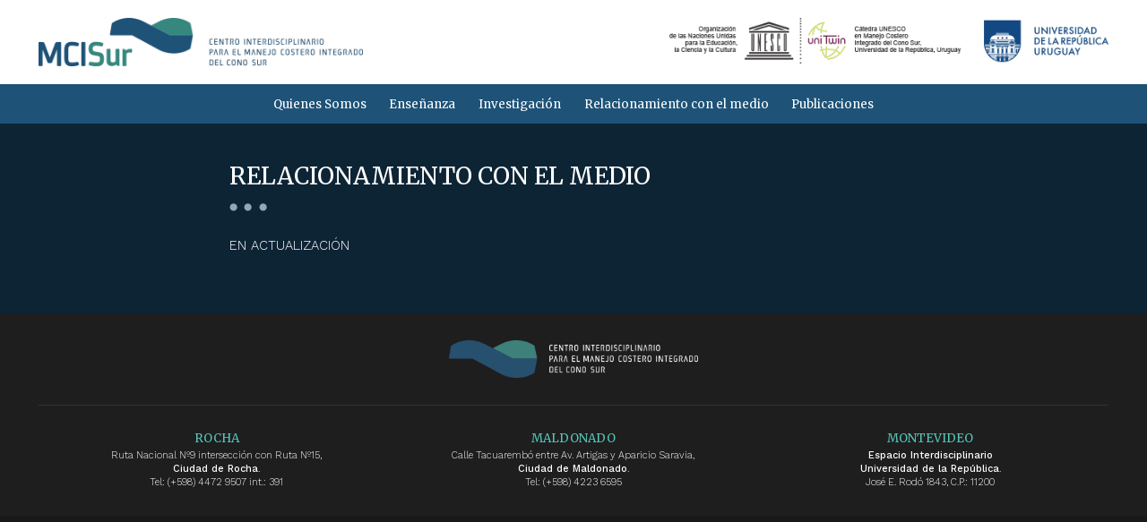

--- FILE ---
content_type: text/html; charset=UTF-8
request_url: http://mcisur.edu.uy/relacionamiento-con-el-medio
body_size: 1924
content:
<!DOCTYPE html>
<html lang="">
<head>
	
	<meta charset="UTF-8">
	<meta http-equiv="X-UA-Compatible" content="IE=edge">
	<meta name="viewport" content="width=device-width, initial-scale=1">
	<title>RELACIONAMIENTO CON EL MEDIO | MCI Sur - Centro Interdisciplinario para el Manejo Costero Integrado del Cono Sur</title>
	<meta name="description" content="Centro Interdisciplinario para el Manejo Costero Integrado del Cono Sur">
	<meta name="keywords" content="">
	
	<link rel="shortcut icon" type="image/ico" href="/favicon.ico">
	<link rel="icon" type="image/png" href="/favicon-32x32.png" sizes="32x32"/>
	<link rel="icon" type="image/png" href="/favicon-16x16.png" sizes="16x16"/>
	
	<!-- Custom styles -->
	<link rel="stylesheet" type="text/css" href="/css/styles.css">
	<link rel="stylesheet" type="text/css" href="/css/ie-10.css">
	
	<!-- HTML5 shim and Respond.js for IE8 support of HTML5 elements and media queries -->
	<!-- WARNING: Respond.js doesn't work if you view the page via file:// -->
	<!--[if lt IE 9]>
	<script src="https://oss.maxcdn.com/html5shiv/3.7.2/html5shiv.min.js"></script>
	<script src="https://oss.maxcdn.com/respond/1.4.2/respond.min.js"></script>
	<![endif]-->
	
	<!-- Google Fonts -->
	<link href="https://fonts.googleapis.com/css?family=Merriweather:300,400|Work+Sans:300,400,500" rel="stylesheet">
	
	<!-- Diseño y Desarrollo: CRUDOMEDIA
	Web: http://crudo.media
	Tel: +(598) 2401 8001
	Cel: +(598) 99 271 612
 	E-mail: info@crudomedia.com
	Montevideo, Uruguay -->

</head>
<body class="sections">
	
	<!-- Header -->
	<div class="container-fluid" id="header">
		<div class="row bg-white">
			<div class="col-xs-offset-4 col-xs-23 pv-xs-15 col-sm-offset-2 col-sm-30 pv-sm-25 col-md-17 pv-md-20 col-lg-17">
				<a href="/"><img src="" alt="" class="img-responsive interchange"
												  data-image-mobile="/img/layout/mci-mobile.png"
												  data-image-tablet="/img/layout/mci-tablet.png"
												  data-image-desktop="/img/layout/mci-desktop.png"></a>
			</div>
			<div class="hidden-xs hidden-sm col-md-offset-13 col-md-26 pv-md-20 col-lg-offset-16 col-lg-23">
				<img src="/img/layout/unesco-udelar-desktop.png" alt="" class="img-responsive">
			</div>
			<div class="col-xs-29 hidden-sm hidden-md hidden-lg nav-container">
				<div>
					<span></span>
					<span></span>
					<span></span>
				</div>
			</div>
		</div>
		<div class="row hidden-xs bg-blue">
			<div class="col-sm-offset-2 col-sm-56 pv-sm-25 pv-md-15">
				<ul>
	
	
	<li><a href="/quienes-somos">Quienes Somos</a></li>
	
	
	
	<li><a href="/ensenanza">Enseñanza</a></li>
	
	
	
	<li><a href="/investigacion">Investigación</a></li>
	
	
	
	<li><a href="/relacionamiento-con-el-medio">Relacionamiento con el medio</a></li>
	
	
	
	<li><a href="/publicaciones">Publicaciones</a></li>
	
	
</ul>
			</div>
		</div>
	</div><!-- /Header -->
	
	<!-- Mobile Nav -->
	<div class="container-fluid hidden-sm hidden-md hidden-lg" id="nav-mobile">
		<div class="row">
			<div class="col-xs-offset-8 col-xs-44">
				<ul>
	
	
	<li><a href="/quienes-somos">Quienes Somos</a></li>
	
	
	
	<li><a href="/ensenanza">Enseñanza</a></li>
	
	
	
	<li><a href="/investigacion">Investigación</a></li>
	
	
	
	<li><a href="/relacionamiento-con-el-medio">Relacionamiento con el medio</a></li>
	
	
	
	<li><a href="/publicaciones">Publicaciones</a></li>
	
	
</ul>
			</div>
		</div>
	</div>
	<!-- /Mobile Nav -->
	
	<!-- Desktop Nav -->
	<div class="hidden-xs" id="nav-desktop">
		<div class="row">
			<div class="col-sm-offset-2 col-sm-56 pv-sm-15">
				<div class="row eq-row-height">
					<div class="col-sm-8 col-md-16">
						<a href="/"><img src="" alt="" class="img-responsive interchange"
														  data-image-tablet="/img/layout/mci-nav-tablet.png"
														  data-image-desktop="/img/layout/mci-nav-desktop.png"
														  data-image-desktop-large="/img/layout/mci-nav-desktop-large.png"></a>
					</div>
					<div class="col-sm-52 col-md-44">
						<ul>
	
	
	<li><a href="/quienes-somos">Quienes Somos</a></li>
	
	
	
	<li><a href="/ensenanza">Enseñanza</a></li>
	
	
	
	<li><a href="/investigacion">Investigación</a></li>
	
	
	
	<li><a href="/relacionamiento-con-el-medio">Relacionamiento con el medio</a></li>
	
	
	
	<li><a href="/publicaciones">Publicaciones</a></li>
	
	
</ul>
					</div>
				</div>
			</div>
		</div>
	</div><!-- /Desktop Nav -->
	
	

<!-- Content -->
<div class="container-fluid" id="content">
	<div class="row bg-dark-blue">
		<div
			class="col-xs-offset-4 col-xs-52 pv-xs-30 col-sm-offset-4 col-sm-52 pv-sm-50 col-md-offset-10 col-md-40 pv-md-40 col-lg-offset-12 col-lg-36">
			<h1>RELACIONAMIENTO CON EL MEDIO</h1>
			<p>EN ACTUALIZACIÓN</p>
		</div>
	</div>
</div><!-- /Content -->
	
	<!-- Footer -->
	<div class="container-fluid" id="footer">
		<div class="row bg-darker-grey">
			<div class="col-xs-offset-4 pv-xs-35 col-xs-52 col-sm-offset-2 col-sm-56 pv-sm-50 pv-md-30">
				<div class="col-xs-offset-5 col-xs-50 mb-xs-20 col-sm-offset-15 col-sm-30 mb-sm-50 col-md-offset-23 col-md-14 mb-md-30">
					<img src="" alt="" class="img-responsive interchange"
						 data-image-mobile="/img/layout/mci-footer-mobile.png"
						 data-image-tablet="/img/layout/mci-footer-tablet.png"
						 data-image-desktop="/img/layout/mci-footer-desktop.png"
						 data-image-desktop-large="/img/layout/mci-footer-desktop-large.png">
				</div>
				<div class="hidden-xs hidden-sm col-md-60 border mb-md-30"></div>
				<div class="col-xs-60 col-sm-30 col-md-20 item">
					<h3>Rocha</h3>
					<p>Ruta Nacional Nº9 intersección con Ruta Nº15, <br>
						<strong>Ciudad de Rocha</strong>.<br>
						Tel: (+598) 4472 9507 int.: 391</p>
				</div>
				<div class="col-xs-60 col-sm-30 col-md-20 item">
					<h3>Maldonado</h3>
					<p>Calle Tacuarembó entre Av. Artigas y Aparicio Saravia,<br>
						<strong>Ciudad de Maldonado</strong>.<br>
						Tel: (+598) 4223 6595</p>
				</div>
				<div class="col-xs-60 col-sm-offset-15 col-sm-30 col-md-offset-0 col-md-20 item">
					<h3>Montevideo</h3>
					<p><strong>Espacio Interdisciplinario<br>
						Universidad de la República</strong>.<br>
						José E. Rodó 1843, C.P.: 11200</p>
				</div>
			</div>
		</div>
	</div><!-- /Footer -->
	
	<script type="text/javascript" src="https://code.jquery.com/jquery-1.12.3.min.js"></script>
	<script src="/js/main.js"></script>

</body>
</html>

--- FILE ---
content_type: text/css
request_url: http://mcisur.edu.uy/css/ie-10.css
body_size: 137
content:
@charset "UTF-8";@media all and (min-width:992px) and (-ms-high-contrast:none){body.home #icon-nav .item i:before{font-size:112px}}

--- FILE ---
content_type: application/javascript
request_url: http://mcisur.edu.uy/js/main.js
body_size: 15489
content:
if(function(){"use strict";jQuery.extend(Function.prototype,{debounce:function(a,b){var c,d=this;return function(){var e=this,f=arguments,g=function(){c=null,b||d.apply(e,f)},h=b&&!c;clearTimeout(c),c=setTimeout(g,a),h&&d.apply(e,f)}},once:function(a){var b,c=this;return function(){return c&&(b=c.apply(a||this,arguments),c=null),b}},inherit:function(a){var b=function(){};b.prototype=a.prototype,this.prototype=new b,this.prototype.constructor=this,this.prototype.parent=a.prototype},bind:function(a,b){var c=this;return b=b||Array.prototype.slice.call(arguments).slice(1),function(){return c.apply(a,b.length>0?b:Array.prototype.slice.call(arguments))}}})}(),void 0===CRD)var CRD={};if(function(){"use strict";CRD.Utils={setOptions:function(a,b,c){var d;if("object"==typeof b&&b.hasOwnProperty("on")&&"object"==typeof b.on){d=b.on,delete b.on;for(var e in d)d.hasOwnProperty(e)&&"function"==typeof d[e]&&jQuery(a).on(e,d[e].bind(a))}return a.options=jQuery.extend({},a.options||c||{},b),a},setConstants:function(a,b){for(var c in b)if(b.hasOwnProperty(c))switch(typeof b[c]){case"object":a[c]={},CRD.Utils.setConstants(a[c],b[c]);break;default:Object.defineProperty(a,c,{value:b[c]})}},defineHelper:function(a,b,c){c=c||b,jQuery.fn[b]=function(){for(var b,d,e,f=Array.prototype.slice.call(arguments),g=0,h=this.length;g<h;g++)if(void 0===(b=jQuery(this).data(c)))d=a.bind(a.prototype,jQuery.merge([this],f)),jQuery(this).data(c,new d);else{if("get"===f[0])return b;if(void 0!==(e=a[f[0]].apply(a,f.slice(1))))return e}}}}}(),void 0===CRD)var CRD={};if(CRD.BreakpointSpy=function(a){"use strict";CRD.Utils.setOptions(this,a,this.defaults),this.breakpoint={current:"default",hdpi:!1,matched:[]},this.rules=CRD.BreakpointSpy.prototype.hasOwnProperty("rules")?jQuery.extend({},CRD.BreakpointSpy.prototype.rules):{},this.BreakpointSpy()},CRD.BreakpointSpy.prototype=function(){"use strict";var a=navigator.userAgent.match(/msie (8|9)/i),b="function"==typeof window.matchMedia&&!a&&window.matchMedia,c=!1!==b&&b("(-webkit-min-device-pixel-ratio : 1.5) and (-o-min-device-pixel-ratio: 3/2) and (min--moz-device-pixel-ratio: 1.5) and (min-device-pixel-ratio: 1.5)").matches;return{defaults:{rules:[]},BreakpointSpy:function(){var a=this.options.rules;null!==a&&"object"==typeof a&&a.length>0&&this.addAllThese(a),this.setHandler=function(){this.setBreakpoint()}.bind(this),jQuery(window).resize(this.setHandler),this.setBreakpoint()},setBreakpoint:function(){var a,c,d,e=!1,f=!1;if(!1===b)this.destroy(),this.breakpoint.current="default",jQuery(this).trigger("crd.breakpointspy.default",[this]);else{null===this.breakpoint.hdpi&&(this.breakpoint.hdpi=this.isHDPI()),this.breakpoint.matched=[];for(a in this.rules)this.rules.hasOwnProperty(a)&&"default"!==a&&(c=this.getRule(a),e=b(c),!0===e.matches&&(d=a,this.breakpoint.matched.push(d)));d!==this.breakpoint.current&&(f=!0,this.breakpoint.current=d,jQuery(this).trigger("crd.breakpointspy.change",[this.breakpoint.current,this.breakpoint.hdpi,this]),jQuery(this).trigger("crd.breakpointspy."+d,[this.breakpoint.hdpi,this])),jQuery(this).trigger("crd.breakpointspy.always",[f,this.breakpoint.current,this.breakpoint.hdpi,this])}return this},addRule:function(a,b){var c=this instanceof CRD.BreakpointSpy?this:CRD.BreakpointSpy.prototype;return c.rules=c.hasOwnProperty("rules")?this.rules:{},c.rules[a]=b,c},addAllThese:function(a){for(var b=this instanceof CRD.BreakpointSpy?this:CRD.BreakpointSpy.prototype,c=0,d=a.length;c<d;c++)b.addRule(a[c][0],a[c][1]);return b},clearAllRules:function(){var a=this instanceof CRD.BreakpointSpy?this:CRD.BreakpointSpy.prototype;return a.rules={},a},getRule:function(a){return!!this.rules.hasOwnProperty(a)&&this.rules[a]},getDefault:function(a){return!!a.hasOwnProperty("default")&&a.default},getCloser:function(a){var b,c={breakpoint:"",src:!1},d=this.breakpoint;for(var e in d.matched)d.matched.hasOwnProperty(e)&&(b=d.matched[e],"default"!==e&&a.hasOwnProperty(b)&&void 0!==a[b]&&(c={breakpoint:b,src:a[b]}));return c},isHDPI:function(){return c},destroy:function(){jQuery(document).off("ready",this.setHandler),jQuery(window).off("resize",this.setHandler)}}}(),void 0!==CRD&&CRD.hasOwnProperty("BreakpointSpy")&&CRD.BreakpointSpy.prototype.addAllThese([["default","(min-width: 1px)"],["xs","(max-width: 767px)"],["sm","(min-width: 768px)"],["md","(min-width: 992px)"],["lg","(min-width: 1200px)"]]),void 0===CRD)var CRD={};if(function(){"use strict";CRD.Interchange=function(a){CRD.Utils.setOptions(this,a,this.defaults);var b="object"==typeof this.options.rules&&this.options.rules.length>0?this.options.rules:null;this.Interchange(),CRD.BreakpointSpy.apply(this,[{rules:b}])},CRD.Interchange.inherit(CRD.BreakpointSpy),CRD.Interchange.prototype=jQuery.extend(CRD.Interchange.prototype,{defaults:{selector:"[interchange-data]",usehdpi:!1,hdpisuffix:"@2x",rules:[]},Interchange:function(){this.changeHandler=function(){this.changeSources()}.bind(this),jQuery(this).on("crd.breakpointspy.change",this.changeHandler)},changeSources:function(){var a=jQuery(this.options.selector),b="default"===this.breakpoint.current;jQuery(this).trigger("crd.interchange.before",[this]),a.each(function(a,b){this.changeSource(b)}.bind(this)),b&&this.destroy(),jQuery(this).trigger("crd.interchange.after",[this])},changeSource:function(a){a=jQuery(a);var b,c=this.gatherData(a),d="default"===this.breakpoint.current,e=this[d?"getDefault":"getCloser"](c);!1!==e.src?(b=e.src,!0===this.options.usehdpi&&!0===this.breakpoint.hdpi&&(b=e.src.substr(0,e.src.lastIndexOf("."))+this.options.hdpisuffix+e.src.substr(e.src.lastIndexOf("."))),this.updateElement(a,b),a.trigger("crd.interchange.change",[b,this])):a.trigger("crd.interchange.fail",[this])},gatherData:function(a){return jQuery.parseJSON(jQuery(a).attr("interchange-data").replace(/'/g,'"'))},updateElement:function(a,b){switch(a.prop("tagName").toLowerCase()){case"img":a.attr("src",b);break;default:a.css("background-image","none"!==b?"url("+b+")":"none")}},destroy:function(){CRD.BreakpointSpy.prototype.destroy.apply(this),jQuery(this).off("crd.breakpointspy.change",this.changeHandler)}})}(),CRD.Interchange.prototype.gatherData=function(a){"use strict";a=jQuery(a);var b,c={xs:"mobile",sm:"tablet",md:"desktop",lg:"desktop-large"},d={};for(var e in c)c.hasOwnProperty(e)&&void 0!==(b=a.data("image-"+c[e]))&&(d[e]=b);return d},void 0===CRD)var CRD={};if(CRD.Parallax=function(){"use strict";function a(a,b,c){a=jQuery(a);var d,e,f,g=jQuery(window).innerHeight(),h=g+b,i=a.offset().top,j=a.height(),k=h>=i&&h<=i+j+g,l=j+g;return!0===k&&(d=h-i,e=100*d/l,void 0!==c&&null!==c&&(f=c.max-c.min,e=c.min+f*(e/100)),e)}function b(a,b){a=jQuery(a);var c=a.data("crd.parallax.background");return void 0===c&&(CRD.Utils.setOptions(this,b,this.defaults),this.element=a,this.Parallax(),this.element.data("crd.parallax.background",this),c=this),c}function c(a,b){a=jQuery(a);var c=a.data("crd.parallax.element");return void 0===c&&(CRD.Utils.setOptions(this,b,this.defaults),this.element=a,this.Parallax(),this.element.data("crd.parallax.element",this),c=this),c}return b.prototype={defaults:{css:{position:"relative","background-position":"center","background-repeat":"no-repeat","background-size":"cover"},min:0,max:100},Parallax:function(){this.element.css(this.options.css),this.scrollHandler=function(a){this.setBackgroundPosition(a.originalEvent.pageY)}.bind(this),jQuery(document).on("scroll",this.scrollHandler),this.setBackgroundPosition()},setBackgroundPosition:function(b){var c=a(this.element,b||jQuery(window).scrollTop(),{min:this.options.min,max:this.options.max});!1!==c&&this.element.css("background-position","0% "+(100-c)+"%")}},c.prototype={defaults:{css:{position:"relative",overflow:"hidden"},height:.8,min:0,max:100},Parallax:function(){this.container=jQuery('<div class="crd-parallax-container"/>'),this.container.css(this.options.css).height(this.element.height()*this.options.height),this.container.insertAfter(this.element).append(this.element),this.scrollHandler=function(a){this.setElementPosition(a.originalEvent.pageY)}.bind(this),this.resizeHandler=function(a){this.update()}.bind(this),jQuery(document).on("scroll",this.scrollHandler),jQuery(window).on("resize",this.resizeHandler),this.setElementPosition()},setElementPosition:function(b){var c,d=a(this.container,b||jQuery(window).scrollTop(),{min:this.options.min,max:this.options.max});!1!==d&&(c=this.element.height()-this.container.height(),this.element.css("top",c*(d/100)-c))},update:function(){this.container.css(this.options.css).height(this.element.height()*this.options.height),this.setElementPosition()}},CRD.Utils.defineHelper(b,"backgroundParallax","crd.parallax.background"),CRD.Utils.defineHelper(c,"elementParallax","crd.parallax.element"),{Background:b,Element:c}}(),void 0===CRD)var CRD={};if(function(){"use strict";CRD.AllImagesLoaded=function(a,b){a=jQuery(a||document.body);var c=a.data("crd.allimagesloaded");return void 0===c&&(CRD.Utils.setOptions(this,b,this.defaults),this.element=a,this.AllImagesLoaded(),this.element.data("crd.allimagesloaded",this),c=this),c},CRD.AllImagesLoaded.prototype={defaults:{selector:"*",background:!1},classes:{imgpreload:"js-img-preload",bgpreload:"js-bg-preload",bgpreloadholder:"js-bg-holder",imgloaded:"js-img-loaded",imgerror:"js-img-error"},element:document,elements:[],sources:[],loadHandler:null,errorHandler:null,AllImagesLoaded:function(){this.start()},start:function(){var a=[];return this.reset(),this.elements=jQuery(this.options.selector,this.element),this.loadHandler=function(a){this.imageLoaded(a)}.bind(this),this.errorHandler=function(a){this.imageError(a)}.bind(this),this.elements.each(function(b,c){var d=jQuery(c),e=d.attr("src");d.is(":visible")&&("IMG"===c.tagName&&-1===jQuery.inArray(e,this.sources)?(d.attr("src","").addClass(this.classes.imgpreload).bind({load:this.loadHandler,error:this.errorHandler}).attr("src",e),a.push(c),this.sources.push(e)):(!0===this.options.background&&c.currentStyle&&"none"!==c.currentStyle.backgroundImage||"none"!==document.defaultView.getComputedStyle(c,null).getPropertyValue("background-image"))&&(e=c.currentStyle?c.currentStyle.backgroundImage:document.defaultView.getComputedStyle(c,null).getPropertyValue("background-image"),e=e.replace(/(^url\(("|')?)|(("|')?\)$)/gi,""),-1===jQuery.inArray(e,this.sources)&&(d.addClass(this.classes.bgpreload),jQuery("<img>").addClass(this.classes.bgpreloadholder).data("related",c).attr("src",e).bind({load:this.loadHandler,error:this.errorHandler}),a.push(c),this.sources.push(e))))}.bind(this)),this.elements=a,this},reset:function(){var a,b=[],c=[];for(a in this.classes)this.classes.hasOwnProperty(a)&&(b.push(this.classes[a]),c.push("."+this.classes[a]));return this.sources=[],jQuery(c.join(", ")).removeClass(b.join(" ")),this},imageLoaded:function(a){var b,c=jQuery(a.target);c.hasClass(this.classes.bgpreloadholder)?(b=jQuery(c.data("related")),b.removeClass(this.classes.bgpreload).addClass(this.classes.imgloaded),c.remove()):c.removeClass(this.classes.imgpreload).addClass(this.classes.imgloaded),this.evalResults()},imageError:function(a){var b,c=jQuery(a.target);c.hasClass(this.classes.bgpreloadholder)?(b=jQuery(c.data("related")),b.removeClass(this.classes.bgpreload).addClass(this.classes.imgerror),c.remove()):c.removeClass(this.classes.imgpreload).addClass(this.classes.imgerror),this.evalResults()},evalResults:function(){var a=jQuery("."+this.classes.imgloaded),b=jQuery("."+this.classes.imgerror);return a.length+b.length===this.elements.length&&(a.length===this.elements.length?jQuery(this).trigger("crd.allimagesloaded.success",[a,[],this]):jQuery(this).trigger("crd.allimagesloaded.error",[a,b,this]),jQuery(this).trigger("crd.allimagesloaded.default",[a,b,this]),this.reset()),this}}}(),void 0===CRD)var CRD={};if(CRD.ScrollSpy=function(){"use strict";function a(a){return a=jQuery(a),a.is(jQuery(window))||a.is(jQuery(document))?jQuery(document).height()-jQuery(window).height():a.prop("scrollHeight")-a.outerHeight()}function b(a){a=jQuery(a||window);var b=a.data("crd.scrollspy");return void 0===b&&(this.events=[],this.lastScrollY=0,this.scrollDirection=c.Scroll.DOWN,this.element=a,this.ScrollSpy(),this.element.data("crd.scrollspy",this),b=this),b}var c={Scroll:{UP:"up",DOWN:"down"}};return b.prototype={modifiers:{"%":function(a,b){return a*(b/100)},viewport:function(a,b){return jQuery(window).height()*b}},ScrollSpy:function(){this.scrollHandler=function(){this.evalScrollPosition()}.bind(this),jQuery(this.element).scroll(this.scrollHandler)},evalScrollPosition:function(){for(var b,d=a(this.element),e=this.element.scrollTop(),f=0,g=this.events.length;f<g;f++)!1!==this.events[f].fired&&!1!==this.events[f].once||(!1!==(b=this.parsePosition(this.events[f].position,d))&&e>=b||"*"===this.events[f].position)&&(this.events[f].callback(),this.events[f].fired=!0);this.scrollDirection=this.lastScrollY>=e?c.Scroll.UP:c.Scroll.DOWN,this.lastScrollY=Math.max(0,e),jQuery(this).trigger("crd.scrollspy."+this.scrollDirection,[this.lastScrollY,this]),jQuery(this).trigger("crd.scrollspy.scroll",[this.lastScrollY,this.scrollDirection])},at:function(a,b,c){return this.events.push({position:a,callback:b||jQuery.empty,once:c||!1,fired:!1}),this},parsePosition:function(a,b){var c=a,d=!1,e=!1;return isNaN(parseFloat(a))||!isFinite(a)?(c=parseFloat(a),d=a.replace(c,"").trim(),e=this.modifiers.hasOwnProperty(d)?this.modifiers[d](b,c):c):e=Number(a),c<0&&(e=b+e),e},addModifier:function(a,c){var d=this instanceof b?this:b.prototype;return!1===d.modifiers.hasOwnProperty(a)&&(d.modifiers[a]=c),d},destroy:function(){jQuery(this.element).off("scroll",this.scrollHandler),this.element.removeData("crd.scrollspy")}},CRD.Utils.setConstants(b,c),b}(),void 0===CRD)var CRD={};if(CRD.FixedNav=function(){"use strict";function a(a,b){a=jQuery(a);var d=a.data(c);return void 0===d&&(CRD.Utils.setOptions(this,b,this.defaults),this.fixed=a,this.state=null,this.FixedNav(),CRD.ScrollSpy.apply(this,[window]),this.fixed.data(c,this),d=this),d}var b={Mode:{OPEN:"open",CLOSE:"close"}},c="crd.fixednav";return a.inherit(CRD.ScrollSpy),a.prototype=jQuery.extend(a.prototype,{defaults:{initState:b.Mode.CLOSE,delay:0,conditions:[],hideOnScroll:!0,offset:null,positions:{closed:function(){return-this.fixed.height()},opened:0},classes:{closed:"crd-fixednav-closed",opened:"crd-fixednav-opened"}},FixedNav:function(){this.scrollUpHandler=function(a,b){this.handleScroll(CRD.ScrollSpy.Scroll.UP,b)}.debounce(this.options.delay).bind(this),this.scrollDownHandler=function(a,b){this.handleScroll(CRD.ScrollSpy.Scroll.DOWN,b)}.debounce(this.options.delay).bind(this),jQuery(this).on({"crd.scrollspy.up":this.scrollUpHandler,"crd.scrollspy.down":this.scrollDownHandler}),this.options.initState&&this.switchMenu(this.options.initState)},handleScroll:function(a,c){var d={top:this.getOffset("top"),bottom:this.getOffset("bottom")},e=(!1===d.top||c>=d.top)&&(!1===d.bottom||c<=d.bottom),f=b.Mode.CLOSE;jQuery(this).trigger("crd.fixednav."+(e?"active":"inactive"),[this.fixed,this]),!0===this.evalConditions()&&(a===CRD.ScrollSpy.Scroll.UP?f=e?b.Mode.OPEN:b.Mode.CLOSE:a===CRD.ScrollSpy.Scroll.DOWN&&(f=e&&!1===this.options.hideOnScroll?b.Mode.OPEN:b.Mode.CLOSE)),this.switchMenu(f)},switchMenu:function(a){if(a!==this.state){var c=a===b.Mode.OPEN,d=this.getValue(c?this.options.positions.opened:this.options.positions.closed);this.fixed.css("top",d).addClass(c?this.options.classes.opened:this.options.classes.closed).removeClass(c?this.options.classes.closed:this.options.classes.opened),this.state=a,jQuery(this).trigger("crd.fixednav."+a,[this.fixed,this])}},evalConditions:function(){if(this.options.conditions||this.options.conditions.length>0)for(var a=0;a<this.options.conditions.length;a++)if(!1===this.options.conditions[a].apply(this))return!1;return!0},getOffset:function(a){var b=!(!this.options.offset||!this.options.offset.hasOwnProperty(a))&&this.options.offset[a];return!1!==b&&this.getValue(b)},getValue:function(a){return"function"==typeof a?a.apply(this):a},destroy:function(){CRD.ScrollSpy.prototype.destroy.apply(this),jQuery(this).off({"crd.scrollspy.up":this.scrollUpHandler,"crd.scrollspy.down":this.scrollDownHandler}),this.fixed.removeData(c)}}),a.prototype.constructor=a,a.prototype.parent=CRD.ScrollSpy.prototype,CRD.Utils.setConstants(a,b),CRD.Utils.defineHelper(a,"fixednav",c),a}(),function(a){"use strict";"function"==typeof define&&define.amd?define(["jquery"],a):"undefined"!=typeof exports?module.exports=a(require("jquery")):a(jQuery)}(function(a){"use strict";var b=window.Slick||{};b=function(){function b(b,d){var e,f=this;f.defaults={accessibility:!0,adaptiveHeight:!1,appendArrows:a(b),appendDots:a(b),arrows:!0,asNavFor:null,prevArrow:'<button type="button" data-role="none" class="slick-prev" aria-label="Previous" tabindex="0" role="button">Previous</button>',nextArrow:'<button type="button" data-role="none" class="slick-next" aria-label="Next" tabindex="0" role="button">Next</button>',autoplay:!1,autoplaySpeed:3e3,centerMode:!1,centerPadding:"50px",cssEase:"ease",customPaging:function(b,c){return a('<button type="button" data-role="none" role="button" tabindex="0" />').text(c+1)},dots:!1,dotsClass:"slick-dots",draggable:!0,easing:"linear",edgeFriction:.35,fade:!1,focusOnSelect:!1,infinite:!0,initialSlide:0,lazyLoad:"ondemand",mobileFirst:!1,pauseOnHover:!0,pauseOnFocus:!0,pauseOnDotsHover:!1,respondTo:"window",responsive:null,rows:1,rtl:!1,slide:"",slidesPerRow:1,slidesToShow:1,slidesToScroll:1,speed:500,swipe:!0,swipeToSlide:!1,touchMove:!0,touchThreshold:5,useCSS:!0,useTransform:!0,variableWidth:!1,vertical:!1,verticalSwiping:!1,waitForAnimate:!0,zIndex:1e3},f.initials={animating:!1,dragging:!1,autoPlayTimer:null,currentDirection:0,currentLeft:null,currentSlide:0,direction:1,$dots:null,listWidth:null,listHeight:null,loadIndex:0,$nextArrow:null,$prevArrow:null,slideCount:null,slideWidth:null,$slideTrack:null,$slides:null,sliding:!1,slideOffset:0,swipeLeft:null,$list:null,touchObject:{},transformsEnabled:!1,unslicked:!1},a.extend(f,f.initials),f.activeBreakpoint=null,f.animType=null,f.animProp=null,f.breakpoints=[],f.breakpointSettings=[],f.cssTransitions=!1,f.focussed=!1,f.interrupted=!1,f.hidden="hidden",f.paused=!0,f.positionProp=null,f.respondTo=null,f.rowCount=1,f.shouldClick=!0,f.$slider=a(b),f.$slidesCache=null,f.transformType=null,f.transitionType=null,f.visibilityChange="visibilitychange",f.windowWidth=0,f.windowTimer=null,e=a(b).data("slick")||{},f.options=a.extend({},f.defaults,d,e),f.currentSlide=f.options.initialSlide,f.originalSettings=f.options,void 0!==document.mozHidden?(f.hidden="mozHidden",f.visibilityChange="mozvisibilitychange"):void 0!==document.webkitHidden&&(f.hidden="webkitHidden",f.visibilityChange="webkitvisibilitychange"),f.autoPlay=a.proxy(f.autoPlay,f),f.autoPlayClear=a.proxy(f.autoPlayClear,f),f.autoPlayIterator=a.proxy(f.autoPlayIterator,f),f.changeSlide=a.proxy(f.changeSlide,f),f.clickHandler=a.proxy(f.clickHandler,f),f.selectHandler=a.proxy(f.selectHandler,f),f.setPosition=a.proxy(f.setPosition,f),f.swipeHandler=a.proxy(f.swipeHandler,f),f.dragHandler=a.proxy(f.dragHandler,f),f.keyHandler=a.proxy(f.keyHandler,f),f.instanceUid=c++,f.htmlExpr=/^(?:\s*(<[\w\W]+>)[^>]*)$/,f.registerBreakpoints(),f.init(!0)}var c=0;return b}(),b.prototype.activateADA=function(){this.$slideTrack.find(".slick-active").attr({"aria-hidden":"false"}).find("a, input, button, select").attr({tabindex:"0"})},b.prototype.addSlide=b.prototype.slickAdd=function(b,c,d){var e=this;if("boolean"==typeof c)d=c,c=null;else if(c<0||c>=e.slideCount)return!1;e.unload(),"number"==typeof c?0===c&&0===e.$slides.length?a(b).appendTo(e.$slideTrack):d?a(b).insertBefore(e.$slides.eq(c)):a(b).insertAfter(e.$slides.eq(c)):!0===d?a(b).prependTo(e.$slideTrack):a(b).appendTo(e.$slideTrack),e.$slides=e.$slideTrack.children(this.options.slide),e.$slideTrack.children(this.options.slide).detach(),e.$slideTrack.append(e.$slides),e.$slides.each(function(b,c){a(c).attr("data-slick-index",b)}),e.$slidesCache=e.$slides,e.reinit()},b.prototype.animateHeight=function(){var a=this;if(1===a.options.slidesToShow&&!0===a.options.adaptiveHeight&&!1===a.options.vertical){var b=a.$slides.eq(a.currentSlide).outerHeight(!0);a.$list.animate({height:b},a.options.speed)}},b.prototype.animateSlide=function(b,c){var d={},e=this;e.animateHeight(),!0===e.options.rtl&&!1===e.options.vertical&&(b=-b),!1===e.transformsEnabled?!1===e.options.vertical?e.$slideTrack.animate({left:b},e.options.speed,e.options.easing,c):e.$slideTrack.animate({top:b},e.options.speed,e.options.easing,c):!1===e.cssTransitions?(!0===e.options.rtl&&(e.currentLeft=-e.currentLeft),a({animStart:e.currentLeft}).animate({animStart:b},{duration:e.options.speed,easing:e.options.easing,step:function(a){a=Math.ceil(a),!1===e.options.vertical?(d[e.animType]="translate("+a+"px, 0px)",e.$slideTrack.css(d)):(d[e.animType]="translate(0px,"+a+"px)",e.$slideTrack.css(d))},complete:function(){c&&c.call()}})):(e.applyTransition(),b=Math.ceil(b),!1===e.options.vertical?d[e.animType]="translate3d("+b+"px, 0px, 0px)":d[e.animType]="translate3d(0px,"+b+"px, 0px)",e.$slideTrack.css(d),c&&setTimeout(function(){e.disableTransition(),c.call()},e.options.speed))},b.prototype.getNavTarget=function(){var b=this,c=b.options.asNavFor;return c&&null!==c&&(c=a(c).not(b.$slider)),c},b.prototype.asNavFor=function(b){var c=this,d=c.getNavTarget();null!==d&&"object"==typeof d&&d.each(function(){var c=a(this).slick("getSlick");c.unslicked||c.slideHandler(b,!0)})},b.prototype.applyTransition=function(a){var b=this,c={};!1===b.options.fade?c[b.transitionType]=b.transformType+" "+b.options.speed+"ms "+b.options.cssEase:c[b.transitionType]="opacity "+b.options.speed+"ms "+b.options.cssEase,!1===b.options.fade?b.$slideTrack.css(c):b.$slides.eq(a).css(c)},b.prototype.autoPlay=function(){var a=this;a.autoPlayClear(),a.slideCount>a.options.slidesToShow&&(a.autoPlayTimer=setInterval(a.autoPlayIterator,a.options.autoplaySpeed))},b.prototype.autoPlayClear=function(){var a=this;a.autoPlayTimer&&clearInterval(a.autoPlayTimer)},b.prototype.autoPlayIterator=function(){var a=this,b=a.currentSlide+a.options.slidesToScroll;a.paused||a.interrupted||a.focussed||(!1===a.options.infinite&&(1===a.direction&&a.currentSlide+1===a.slideCount-1?a.direction=0:0===a.direction&&(b=a.currentSlide-a.options.slidesToScroll,a.currentSlide-1==0&&(a.direction=1))),a.slideHandler(b))},b.prototype.buildArrows=function(){var b=this;!0===b.options.arrows&&(b.$prevArrow=a(b.options.prevArrow).addClass("slick-arrow"),b.$nextArrow=a(b.options.nextArrow).addClass("slick-arrow"),b.slideCount>b.options.slidesToShow?(b.$prevArrow.removeClass("slick-hidden").removeAttr("aria-hidden tabindex"),b.$nextArrow.removeClass("slick-hidden").removeAttr("aria-hidden tabindex"),b.htmlExpr.test(b.options.prevArrow)&&b.$prevArrow.prependTo(b.options.appendArrows),b.htmlExpr.test(b.options.nextArrow)&&b.$nextArrow.appendTo(b.options.appendArrows),!0!==b.options.infinite&&b.$prevArrow.addClass("slick-disabled").attr("aria-disabled","true")):b.$prevArrow.add(b.$nextArrow).addClass("slick-hidden").attr({"aria-disabled":"true",tabindex:"-1"}))},b.prototype.buildDots=function(){var b,c,d=this;if(!0===d.options.dots&&d.slideCount>d.options.slidesToShow){for(d.$slider.addClass("slick-dotted"),c=a("<ul />").addClass(d.options.dotsClass),b=0;b<=d.getDotCount();b+=1)c.append(a("<li />").append(d.options.customPaging.call(this,d,b)));d.$dots=c.appendTo(d.options.appendDots),d.$dots.find("li").first().addClass("slick-active").attr("aria-hidden","false")}},b.prototype.buildOut=function(){var b=this;b.$slides=b.$slider.children(b.options.slide+":not(.slick-cloned)").addClass("slick-slide"),b.slideCount=b.$slides.length,b.$slides.each(function(b,c){a(c).attr("data-slick-index",b).data("originalStyling",a(c).attr("style")||"")}),b.$slider.addClass("slick-slider"),b.$slideTrack=0===b.slideCount?a('<div class="slick-track"/>').appendTo(b.$slider):b.$slides.wrapAll('<div class="slick-track"/>').parent(),b.$list=b.$slideTrack.wrap('<div aria-live="polite" class="slick-list"/>').parent(),b.$slideTrack.css("opacity",0),!0!==b.options.centerMode&&!0!==b.options.swipeToSlide||(b.options.slidesToScroll=1),a("img[data-lazy]",b.$slider).not("[src]").addClass("slick-loading"),b.setupInfinite(),b.buildArrows(),b.buildDots(),b.updateDots(),b.setSlideClasses("number"==typeof b.currentSlide?b.currentSlide:0),!0===b.options.draggable&&b.$list.addClass("draggable")},b.prototype.buildRows=function(){var a,b,c,d,e,f,g,h=this;if(d=document.createDocumentFragment(),f=h.$slider.children(),h.options.rows>1){for(g=h.options.slidesPerRow*h.options.rows,e=Math.ceil(f.length/g),a=0;a<e;a++){var i=document.createElement("div");for(b=0;b<h.options.rows;b++){var j=document.createElement("div");for(c=0;c<h.options.slidesPerRow;c++){var k=a*g+(b*h.options.slidesPerRow+c);f.get(k)&&j.appendChild(f.get(k))}i.appendChild(j)}d.appendChild(i)}h.$slider.empty().append(d),h.$slider.children().children().children().css({width:100/h.options.slidesPerRow+"%",display:"inline-block"})}},b.prototype.checkResponsive=function(b,c){var d,e,f,g=this,h=!1,i=g.$slider.width(),j=window.innerWidth||a(window).width();if("window"===g.respondTo?f=j:"slider"===g.respondTo?f=i:"min"===g.respondTo&&(f=Math.min(j,i)),g.options.responsive&&g.options.responsive.length&&null!==g.options.responsive){e=null;for(d in g.breakpoints)g.breakpoints.hasOwnProperty(d)&&(!1===g.originalSettings.mobileFirst?f<g.breakpoints[d]&&(e=g.breakpoints[d]):f>g.breakpoints[d]&&(e=g.breakpoints[d]));null!==e?null!==g.activeBreakpoint?(e!==g.activeBreakpoint||c)&&(g.activeBreakpoint=e,"unslick"===g.breakpointSettings[e]?g.unslick(e):(g.options=a.extend({},g.originalSettings,g.breakpointSettings[e]),!0===b&&(g.currentSlide=g.options.initialSlide),g.refresh(b)),h=e):(g.activeBreakpoint=e,"unslick"===g.breakpointSettings[e]?g.unslick(e):(g.options=a.extend({},g.originalSettings,g.breakpointSettings[e]),!0===b&&(g.currentSlide=g.options.initialSlide),g.refresh(b)),h=e):null!==g.activeBreakpoint&&(g.activeBreakpoint=null,g.options=g.originalSettings,!0===b&&(g.currentSlide=g.options.initialSlide),g.refresh(b),h=e),b||!1===h||g.$slider.trigger("breakpoint",[g,h])}},b.prototype.changeSlide=function(b,c){var d,e,f,g=this,h=a(b.currentTarget);switch(h.is("a")&&b.preventDefault(),h.is("li")||(h=h.closest("li")),f=g.slideCount%g.options.slidesToScroll!=0,d=f?0:(g.slideCount-g.currentSlide)%g.options.slidesToScroll,b.data.message){case"previous":e=0===d?g.options.slidesToScroll:g.options.slidesToShow-d,g.slideCount>g.options.slidesToShow&&g.slideHandler(g.currentSlide-e,!1,c);break;case"next":e=0===d?g.options.slidesToScroll:d,g.slideCount>g.options.slidesToShow&&g.slideHandler(g.currentSlide+e,!1,c);break;case"index":var i=0===b.data.index?0:b.data.index||h.index()*g.options.slidesToScroll;g.slideHandler(g.checkNavigable(i),!1,c),h.children().trigger("focus");break;default:return}},b.prototype.checkNavigable=function(a){var b,c,d=this;if(b=d.getNavigableIndexes(),c=0,a>b[b.length-1])a=b[b.length-1];else for(var e in b){if(a<b[e]){a=c;break}c=b[e]}return a},b.prototype.cleanUpEvents=function(){var b=this;b.options.dots&&null!==b.$dots&&a("li",b.$dots).off("click.slick",b.changeSlide).off("mouseenter.slick",a.proxy(b.interrupt,b,!0)).off("mouseleave.slick",a.proxy(b.interrupt,b,!1)),b.$slider.off("focus.slick blur.slick"),!0===b.options.arrows&&b.slideCount>b.options.slidesToShow&&(b.$prevArrow&&b.$prevArrow.off("click.slick",b.changeSlide),b.$nextArrow&&b.$nextArrow.off("click.slick",b.changeSlide)),b.$list.off("touchstart.slick mousedown.slick",b.swipeHandler),b.$list.off("touchmove.slick mousemove.slick",b.swipeHandler),b.$list.off("touchend.slick mouseup.slick",b.swipeHandler),b.$list.off("touchcancel.slick mouseleave.slick",b.swipeHandler),b.$list.off("click.slick",b.clickHandler),a(document).off(b.visibilityChange,b.visibility),b.cleanUpSlideEvents(),!0===b.options.accessibility&&b.$list.off("keydown.slick",b.keyHandler),!0===b.options.focusOnSelect&&a(b.$slideTrack).children().off("click.slick",b.selectHandler),a(window).off("orientationchange.slick.slick-"+b.instanceUid,b.orientationChange),a(window).off("resize.slick.slick-"+b.instanceUid,b.resize),a("[draggable!=true]",b.$slideTrack).off("dragstart",b.preventDefault),a(window).off("load.slick.slick-"+b.instanceUid,b.setPosition),a(document).off("ready.slick.slick-"+b.instanceUid,b.setPosition)},b.prototype.cleanUpSlideEvents=function(){var b=this;b.$list.off("mouseenter.slick",a.proxy(b.interrupt,b,!0)),b.$list.off("mouseleave.slick",a.proxy(b.interrupt,b,!1))},b.prototype.cleanUpRows=function(){var a,b=this;b.options.rows>1&&(a=b.$slides.children().children(),a.removeAttr("style"),b.$slider.empty().append(a))},b.prototype.clickHandler=function(a){!1===this.shouldClick&&(a.stopImmediatePropagation(),a.stopPropagation(),a.preventDefault())},b.prototype.destroy=function(b){var c=this;c.autoPlayClear(),c.touchObject={},c.cleanUpEvents(),a(".slick-cloned",c.$slider).detach(),c.$dots&&c.$dots.remove(),c.$prevArrow&&c.$prevArrow.length&&(c.$prevArrow.removeClass("slick-disabled slick-arrow slick-hidden").removeAttr("aria-hidden aria-disabled tabindex").css("display",""),c.htmlExpr.test(c.options.prevArrow)&&c.$prevArrow.remove()),c.$nextArrow&&c.$nextArrow.length&&(c.$nextArrow.removeClass("slick-disabled slick-arrow slick-hidden").removeAttr("aria-hidden aria-disabled tabindex").css("display",""),c.htmlExpr.test(c.options.nextArrow)&&c.$nextArrow.remove()),c.$slides&&(c.$slides.removeClass("slick-slide slick-active slick-center slick-visible slick-current").removeAttr("aria-hidden").removeAttr("data-slick-index").each(function(){a(this).attr("style",a(this).data("originalStyling"))}),c.$slideTrack.children(this.options.slide).detach(),c.$slideTrack.detach(),c.$list.detach(),c.$slider.append(c.$slides)),c.cleanUpRows(),c.$slider.removeClass("slick-slider"),c.$slider.removeClass("slick-initialized"),c.$slider.removeClass("slick-dotted"),c.unslicked=!0,b||c.$slider.trigger("destroy",[c])},b.prototype.disableTransition=function(a){var b=this,c={};c[b.transitionType]="",!1===b.options.fade?b.$slideTrack.css(c):b.$slides.eq(a).css(c)},b.prototype.fadeSlide=function(a,b){var c=this;!1===c.cssTransitions?(c.$slides.eq(a).css({zIndex:c.options.zIndex}),c.$slides.eq(a).animate({opacity:1},c.options.speed,c.options.easing,b)):(c.applyTransition(a),c.$slides.eq(a).css({opacity:1,zIndex:c.options.zIndex}),b&&setTimeout(function(){c.disableTransition(a),b.call()},c.options.speed))},b.prototype.fadeSlideOut=function(a){var b=this;!1===b.cssTransitions?b.$slides.eq(a).animate({opacity:0,zIndex:b.options.zIndex-2},b.options.speed,b.options.easing):(b.applyTransition(a),b.$slides.eq(a).css({opacity:0,zIndex:b.options.zIndex-2}))},b.prototype.filterSlides=b.prototype.slickFilter=function(a){var b=this;null!==a&&(b.$slidesCache=b.$slides,b.unload(),b.$slideTrack.children(this.options.slide).detach(),b.$slidesCache.filter(a).appendTo(b.$slideTrack),b.reinit())},b.prototype.focusHandler=function(){var b=this;b.$slider.off("focus.slick blur.slick").on("focus.slick blur.slick","*:not(.slick-arrow)",function(c){c.stopImmediatePropagation();var d=a(this);setTimeout(function(){b.options.pauseOnFocus&&(b.focussed=d.is(":focus"),b.autoPlay())},0)})},b.prototype.getCurrent=b.prototype.slickCurrentSlide=function(){return this.currentSlide},b.prototype.getDotCount=function(){var a=this,b=0,c=0,d=0;if(!0===a.options.infinite)for(;b<a.slideCount;)++d,b=c+a.options.slidesToScroll,c+=a.options.slidesToScroll<=a.options.slidesToShow?a.options.slidesToScroll:a.options.slidesToShow;else if(!0===a.options.centerMode)d=a.slideCount;else if(a.options.asNavFor)for(;b<a.slideCount;)++d,b=c+a.options.slidesToScroll,
c+=a.options.slidesToScroll<=a.options.slidesToShow?a.options.slidesToScroll:a.options.slidesToShow;else d=1+Math.ceil((a.slideCount-a.options.slidesToShow)/a.options.slidesToScroll);return d-1},b.prototype.getLeft=function(a){var b,c,d,e=this,f=0;return e.slideOffset=0,c=e.$slides.first().outerHeight(!0),!0===e.options.infinite?(e.slideCount>e.options.slidesToShow&&(e.slideOffset=e.slideWidth*e.options.slidesToShow*-1,f=c*e.options.slidesToShow*-1),e.slideCount%e.options.slidesToScroll!=0&&a+e.options.slidesToScroll>e.slideCount&&e.slideCount>e.options.slidesToShow&&(a>e.slideCount?(e.slideOffset=(e.options.slidesToShow-(a-e.slideCount))*e.slideWidth*-1,f=(e.options.slidesToShow-(a-e.slideCount))*c*-1):(e.slideOffset=e.slideCount%e.options.slidesToScroll*e.slideWidth*-1,f=e.slideCount%e.options.slidesToScroll*c*-1))):a+e.options.slidesToShow>e.slideCount&&(e.slideOffset=(a+e.options.slidesToShow-e.slideCount)*e.slideWidth,f=(a+e.options.slidesToShow-e.slideCount)*c),e.slideCount<=e.options.slidesToShow&&(e.slideOffset=0,f=0),!0===e.options.centerMode&&!0===e.options.infinite?e.slideOffset+=e.slideWidth*Math.floor(e.options.slidesToShow/2)-e.slideWidth:!0===e.options.centerMode&&(e.slideOffset=0,e.slideOffset+=e.slideWidth*Math.floor(e.options.slidesToShow/2)),b=!1===e.options.vertical?a*e.slideWidth*-1+e.slideOffset:a*c*-1+f,!0===e.options.variableWidth&&(d=e.slideCount<=e.options.slidesToShow||!1===e.options.infinite?e.$slideTrack.children(".slick-slide").eq(a):e.$slideTrack.children(".slick-slide").eq(a+e.options.slidesToShow),b=!0===e.options.rtl?d[0]?-1*(e.$slideTrack.width()-d[0].offsetLeft-d.width()):0:d[0]?-1*d[0].offsetLeft:0,!0===e.options.centerMode&&(d=e.slideCount<=e.options.slidesToShow||!1===e.options.infinite?e.$slideTrack.children(".slick-slide").eq(a):e.$slideTrack.children(".slick-slide").eq(a+e.options.slidesToShow+1),b=!0===e.options.rtl?d[0]?-1*(e.$slideTrack.width()-d[0].offsetLeft-d.width()):0:d[0]?-1*d[0].offsetLeft:0,b+=(e.$list.width()-d.outerWidth())/2)),b},b.prototype.getOption=b.prototype.slickGetOption=function(a){return this.options[a]},b.prototype.getNavigableIndexes=function(){var a,b=this,c=0,d=0,e=[];for(!1===b.options.infinite?a=b.slideCount:(c=-1*b.options.slidesToScroll,d=-1*b.options.slidesToScroll,a=2*b.slideCount);c<a;)e.push(c),c=d+b.options.slidesToScroll,d+=b.options.slidesToScroll<=b.options.slidesToShow?b.options.slidesToScroll:b.options.slidesToShow;return e},b.prototype.getSlick=function(){return this},b.prototype.getSlideCount=function(){var b,c,d=this;return c=!0===d.options.centerMode?d.slideWidth*Math.floor(d.options.slidesToShow/2):0,!0===d.options.swipeToSlide?(d.$slideTrack.find(".slick-slide").each(function(e,f){if(f.offsetLeft-c+a(f).outerWidth()/2>-1*d.swipeLeft)return b=f,!1}),Math.abs(a(b).attr("data-slick-index")-d.currentSlide)||1):d.options.slidesToScroll},b.prototype.goTo=b.prototype.slickGoTo=function(a,b){this.changeSlide({data:{message:"index",index:parseInt(a)}},b)},b.prototype.init=function(b){var c=this;a(c.$slider).hasClass("slick-initialized")||(a(c.$slider).addClass("slick-initialized"),c.buildRows(),c.buildOut(),c.setProps(),c.startLoad(),c.loadSlider(),c.initializeEvents(),c.updateArrows(),c.updateDots(),c.checkResponsive(!0),c.focusHandler()),b&&c.$slider.trigger("init",[c]),!0===c.options.accessibility&&c.initADA(),c.options.autoplay&&(c.paused=!1,c.autoPlay())},b.prototype.initADA=function(){var b=this;b.$slides.add(b.$slideTrack.find(".slick-cloned")).attr({"aria-hidden":"true",tabindex:"-1"}).find("a, input, button, select").attr({tabindex:"-1"}),b.$slideTrack.attr("role","listbox"),b.$slides.not(b.$slideTrack.find(".slick-cloned")).each(function(c){a(this).attr({role:"option","aria-describedby":"slick-slide"+b.instanceUid+c})}),null!==b.$dots&&b.$dots.attr("role","tablist").find("li").each(function(c){a(this).attr({role:"presentation","aria-selected":"false","aria-controls":"navigation"+b.instanceUid+c,id:"slick-slide"+b.instanceUid+c})}).first().attr("aria-selected","true").end().find("button").attr("role","button").end().closest("div").attr("role","toolbar"),b.activateADA()},b.prototype.initArrowEvents=function(){var a=this;!0===a.options.arrows&&a.slideCount>a.options.slidesToShow&&(a.$prevArrow.off("click.slick").on("click.slick",{message:"previous"},a.changeSlide),a.$nextArrow.off("click.slick").on("click.slick",{message:"next"},a.changeSlide))},b.prototype.initDotEvents=function(){var b=this;!0===b.options.dots&&b.slideCount>b.options.slidesToShow&&a("li",b.$dots).on("click.slick",{message:"index"},b.changeSlide),!0===b.options.dots&&!0===b.options.pauseOnDotsHover&&a("li",b.$dots).on("mouseenter.slick",a.proxy(b.interrupt,b,!0)).on("mouseleave.slick",a.proxy(b.interrupt,b,!1))},b.prototype.initSlideEvents=function(){var b=this;b.options.pauseOnHover&&(b.$list.on("mouseenter.slick",a.proxy(b.interrupt,b,!0)),b.$list.on("mouseleave.slick",a.proxy(b.interrupt,b,!1)))},b.prototype.initializeEvents=function(){var b=this;b.initArrowEvents(),b.initDotEvents(),b.initSlideEvents(),b.$list.on("touchstart.slick mousedown.slick",{action:"start"},b.swipeHandler),b.$list.on("touchmove.slick mousemove.slick",{action:"move"},b.swipeHandler),b.$list.on("touchend.slick mouseup.slick",{action:"end"},b.swipeHandler),b.$list.on("touchcancel.slick mouseleave.slick",{action:"end"},b.swipeHandler),b.$list.on("click.slick",b.clickHandler),a(document).on(b.visibilityChange,a.proxy(b.visibility,b)),!0===b.options.accessibility&&b.$list.on("keydown.slick",b.keyHandler),!0===b.options.focusOnSelect&&a(b.$slideTrack).children().on("click.slick",b.selectHandler),a(window).on("orientationchange.slick.slick-"+b.instanceUid,a.proxy(b.orientationChange,b)),a(window).on("resize.slick.slick-"+b.instanceUid,a.proxy(b.resize,b)),a("[draggable!=true]",b.$slideTrack).on("dragstart",b.preventDefault),a(window).on("load.slick.slick-"+b.instanceUid,b.setPosition),a(document).on("ready.slick.slick-"+b.instanceUid,b.setPosition)},b.prototype.initUI=function(){var a=this;!0===a.options.arrows&&a.slideCount>a.options.slidesToShow&&(a.$prevArrow.show(),a.$nextArrow.show()),!0===a.options.dots&&a.slideCount>a.options.slidesToShow&&a.$dots.show()},b.prototype.keyHandler=function(a){var b=this;a.target.tagName.match("TEXTAREA|INPUT|SELECT")||(37===a.keyCode&&!0===b.options.accessibility?b.changeSlide({data:{message:!0===b.options.rtl?"next":"previous"}}):39===a.keyCode&&!0===b.options.accessibility&&b.changeSlide({data:{message:!0===b.options.rtl?"previous":"next"}}))},b.prototype.lazyLoad=function(){function b(b){a("img[data-lazy]",b).each(function(){var b=a(this),c=a(this).attr("data-lazy"),d=document.createElement("img");d.onload=function(){b.animate({opacity:0},100,function(){b.attr("src",c).animate({opacity:1},200,function(){b.removeAttr("data-lazy").removeClass("slick-loading")}),g.$slider.trigger("lazyLoaded",[g,b,c])})},d.onerror=function(){b.removeAttr("data-lazy").removeClass("slick-loading").addClass("slick-lazyload-error"),g.$slider.trigger("lazyLoadError",[g,b,c])},d.src=c})}var c,d,e,f,g=this;!0===g.options.centerMode?!0===g.options.infinite?(e=g.currentSlide+(g.options.slidesToShow/2+1),f=e+g.options.slidesToShow+2):(e=Math.max(0,g.currentSlide-(g.options.slidesToShow/2+1)),f=g.options.slidesToShow/2+1+2+g.currentSlide):(e=g.options.infinite?g.options.slidesToShow+g.currentSlide:g.currentSlide,f=Math.ceil(e+g.options.slidesToShow),!0===g.options.fade&&(e>0&&e--,f<=g.slideCount&&f++)),c=g.$slider.find(".slick-slide").slice(e,f),b(c),g.slideCount<=g.options.slidesToShow?(d=g.$slider.find(".slick-slide"),b(d)):g.currentSlide>=g.slideCount-g.options.slidesToShow?(d=g.$slider.find(".slick-cloned").slice(0,g.options.slidesToShow),b(d)):0===g.currentSlide&&(d=g.$slider.find(".slick-cloned").slice(-1*g.options.slidesToShow),b(d))},b.prototype.loadSlider=function(){var a=this;a.setPosition(),a.$slideTrack.css({opacity:1}),a.$slider.removeClass("slick-loading"),a.initUI(),"progressive"===a.options.lazyLoad&&a.progressiveLazyLoad()},b.prototype.next=b.prototype.slickNext=function(){this.changeSlide({data:{message:"next"}})},b.prototype.orientationChange=function(){var a=this;a.checkResponsive(),a.setPosition()},b.prototype.pause=b.prototype.slickPause=function(){var a=this;a.autoPlayClear(),a.paused=!0},b.prototype.play=b.prototype.slickPlay=function(){var a=this;a.autoPlay(),a.options.autoplay=!0,a.paused=!1,a.focussed=!1,a.interrupted=!1},b.prototype.postSlide=function(a){var b=this;b.unslicked||(b.$slider.trigger("afterChange",[b,a]),b.animating=!1,b.setPosition(),b.swipeLeft=null,b.options.autoplay&&b.autoPlay(),!0===b.options.accessibility&&b.initADA())},b.prototype.prev=b.prototype.slickPrev=function(){this.changeSlide({data:{message:"previous"}})},b.prototype.preventDefault=function(a){a.preventDefault()},b.prototype.progressiveLazyLoad=function(b){b=b||1;var c,d,e,f=this,g=a("img[data-lazy]",f.$slider);g.length?(c=g.first(),d=c.attr("data-lazy"),e=document.createElement("img"),e.onload=function(){c.attr("src",d).removeAttr("data-lazy").removeClass("slick-loading"),!0===f.options.adaptiveHeight&&f.setPosition(),f.$slider.trigger("lazyLoaded",[f,c,d]),f.progressiveLazyLoad()},e.onerror=function(){b<3?setTimeout(function(){f.progressiveLazyLoad(b+1)},500):(c.removeAttr("data-lazy").removeClass("slick-loading").addClass("slick-lazyload-error"),f.$slider.trigger("lazyLoadError",[f,c,d]),f.progressiveLazyLoad())},e.src=d):f.$slider.trigger("allImagesLoaded",[f])},b.prototype.refresh=function(b){var c,d,e=this;d=e.slideCount-e.options.slidesToShow,!e.options.infinite&&e.currentSlide>d&&(e.currentSlide=d),e.slideCount<=e.options.slidesToShow&&(e.currentSlide=0),c=e.currentSlide,e.destroy(!0),a.extend(e,e.initials,{currentSlide:c}),e.init(),b||e.changeSlide({data:{message:"index",index:c}},!1)},b.prototype.registerBreakpoints=function(){var b,c,d,e=this,f=e.options.responsive||null;if("array"===a.type(f)&&f.length){e.respondTo=e.options.respondTo||"window";for(b in f)if(d=e.breakpoints.length-1,c=f[b].breakpoint,f.hasOwnProperty(b)){for(;d>=0;)e.breakpoints[d]&&e.breakpoints[d]===c&&e.breakpoints.splice(d,1),d--;e.breakpoints.push(c),e.breakpointSettings[c]=f[b].settings}e.breakpoints.sort(function(a,b){return e.options.mobileFirst?a-b:b-a})}},b.prototype.reinit=function(){var b=this;b.$slides=b.$slideTrack.children(b.options.slide).addClass("slick-slide"),b.slideCount=b.$slides.length,b.currentSlide>=b.slideCount&&0!==b.currentSlide&&(b.currentSlide=b.currentSlide-b.options.slidesToScroll),b.slideCount<=b.options.slidesToShow&&(b.currentSlide=0),b.registerBreakpoints(),b.setProps(),b.setupInfinite(),b.buildArrows(),b.updateArrows(),b.initArrowEvents(),b.buildDots(),b.updateDots(),b.initDotEvents(),b.cleanUpSlideEvents(),b.initSlideEvents(),b.checkResponsive(!1,!0),!0===b.options.focusOnSelect&&a(b.$slideTrack).children().on("click.slick",b.selectHandler),b.setSlideClasses("number"==typeof b.currentSlide?b.currentSlide:0),b.setPosition(),b.focusHandler(),b.paused=!b.options.autoplay,b.autoPlay(),b.$slider.trigger("reInit",[b])},b.prototype.resize=function(){var b=this;a(window).width()!==b.windowWidth&&(clearTimeout(b.windowDelay),b.windowDelay=window.setTimeout(function(){b.windowWidth=a(window).width(),b.checkResponsive(),b.unslicked||b.setPosition()},50))},b.prototype.removeSlide=b.prototype.slickRemove=function(a,b,c){var d=this;if("boolean"==typeof a?(b=a,a=!0===b?0:d.slideCount-1):a=!0===b?--a:a,d.slideCount<1||a<0||a>d.slideCount-1)return!1;d.unload(),!0===c?d.$slideTrack.children().remove():d.$slideTrack.children(this.options.slide).eq(a).remove(),d.$slides=d.$slideTrack.children(this.options.slide),d.$slideTrack.children(this.options.slide).detach(),d.$slideTrack.append(d.$slides),d.$slidesCache=d.$slides,d.reinit()},b.prototype.setCSS=function(a){var b,c,d=this,e={};!0===d.options.rtl&&(a=-a),b="left"==d.positionProp?Math.ceil(a)+"px":"0px",c="top"==d.positionProp?Math.ceil(a)+"px":"0px",e[d.positionProp]=a,!1===d.transformsEnabled?d.$slideTrack.css(e):(e={},!1===d.cssTransitions?(e[d.animType]="translate("+b+", "+c+")",d.$slideTrack.css(e)):(e[d.animType]="translate3d("+b+", "+c+", 0px)",d.$slideTrack.css(e)))},b.prototype.setDimensions=function(){var a=this;!1===a.options.vertical?!0===a.options.centerMode&&a.$list.css({padding:"0px "+a.options.centerPadding}):(a.$list.height(a.$slides.first().outerHeight(!0)*a.options.slidesToShow),!0===a.options.centerMode&&a.$list.css({padding:a.options.centerPadding+" 0px"})),a.listWidth=a.$list.width(),a.listHeight=a.$list.height(),!1===a.options.vertical&&!1===a.options.variableWidth?(a.slideWidth=Math.ceil(a.listWidth/a.options.slidesToShow),a.$slideTrack.width(Math.ceil(a.slideWidth*a.$slideTrack.children(".slick-slide").length))):!0===a.options.variableWidth?a.$slideTrack.width(5e3*a.slideCount):(a.slideWidth=Math.ceil(a.listWidth),a.$slideTrack.height(Math.ceil(a.$slides.first().outerHeight(!0)*a.$slideTrack.children(".slick-slide").length)));var b=a.$slides.first().outerWidth(!0)-a.$slides.first().width();!1===a.options.variableWidth&&a.$slideTrack.children(".slick-slide").width(a.slideWidth-b)},b.prototype.setFade=function(){var b,c=this;c.$slides.each(function(d,e){b=c.slideWidth*d*-1,!0===c.options.rtl?a(e).css({position:"relative",right:b,top:0,zIndex:c.options.zIndex-2,opacity:0}):a(e).css({position:"relative",left:b,top:0,zIndex:c.options.zIndex-2,opacity:0})}),c.$slides.eq(c.currentSlide).css({zIndex:c.options.zIndex-1,opacity:1})},b.prototype.setHeight=function(){var a=this;if(1===a.options.slidesToShow&&!0===a.options.adaptiveHeight&&!1===a.options.vertical){var b=a.$slides.eq(a.currentSlide).outerHeight(!0);a.$list.css("height",b)}},b.prototype.setOption=b.prototype.slickSetOption=function(){var b,c,d,e,f,g=this,h=!1;if("object"===a.type(arguments[0])?(d=arguments[0],h=arguments[1],f="multiple"):"string"===a.type(arguments[0])&&(d=arguments[0],e=arguments[1],h=arguments[2],"responsive"===arguments[0]&&"array"===a.type(arguments[1])?f="responsive":void 0!==arguments[1]&&(f="single")),"single"===f)g.options[d]=e;else if("multiple"===f)a.each(d,function(a,b){g.options[a]=b});else if("responsive"===f)for(c in e)if("array"!==a.type(g.options.responsive))g.options.responsive=[e[c]];else{for(b=g.options.responsive.length-1;b>=0;)g.options.responsive[b].breakpoint===e[c].breakpoint&&g.options.responsive.splice(b,1),b--;g.options.responsive.push(e[c])}h&&(g.unload(),g.reinit())},b.prototype.setPosition=function(){var a=this;a.setDimensions(),a.setHeight(),!1===a.options.fade?a.setCSS(a.getLeft(a.currentSlide)):a.setFade(),a.$slider.trigger("setPosition",[a])},b.prototype.setProps=function(){var a=this,b=document.body.style;a.positionProp=!0===a.options.vertical?"top":"left","top"===a.positionProp?a.$slider.addClass("slick-vertical"):a.$slider.removeClass("slick-vertical"),void 0===b.WebkitTransition&&void 0===b.MozTransition&&void 0===b.msTransition||!0===a.options.useCSS&&(a.cssTransitions=!0),a.options.fade&&("number"==typeof a.options.zIndex?a.options.zIndex<3&&(a.options.zIndex=3):a.options.zIndex=a.defaults.zIndex),void 0!==b.OTransform&&(a.animType="OTransform",a.transformType="-o-transform",a.transitionType="OTransition",void 0===b.perspectiveProperty&&void 0===b.webkitPerspective&&(a.animType=!1)),void 0!==b.MozTransform&&(a.animType="MozTransform",a.transformType="-moz-transform",a.transitionType="MozTransition",void 0===b.perspectiveProperty&&void 0===b.MozPerspective&&(a.animType=!1)),void 0!==b.webkitTransform&&(a.animType="webkitTransform",a.transformType="-webkit-transform",a.transitionType="webkitTransition",void 0===b.perspectiveProperty&&void 0===b.webkitPerspective&&(a.animType=!1)),void 0!==b.msTransform&&(a.animType="msTransform",a.transformType="-ms-transform",a.transitionType="msTransition",void 0===b.msTransform&&(a.animType=!1)),void 0!==b.transform&&!1!==a.animType&&(a.animType="transform",a.transformType="transform",a.transitionType="transition"),a.transformsEnabled=a.options.useTransform&&null!==a.animType&&!1!==a.animType},b.prototype.setSlideClasses=function(a){var b,c,d,e,f=this;c=f.$slider.find(".slick-slide").removeClass("slick-active slick-center slick-current").attr("aria-hidden","true"),f.$slides.eq(a).addClass("slick-current"),!0===f.options.centerMode?(b=Math.floor(f.options.slidesToShow/2),!0===f.options.infinite&&(a>=b&&a<=f.slideCount-1-b?f.$slides.slice(a-b,a+b+1).addClass("slick-active").attr("aria-hidden","false"):(d=f.options.slidesToShow+a,c.slice(d-b+1,d+b+2).addClass("slick-active").attr("aria-hidden","false")),0===a?c.eq(c.length-1-f.options.slidesToShow).addClass("slick-center"):a===f.slideCount-1&&c.eq(f.options.slidesToShow).addClass("slick-center")),f.$slides.eq(a).addClass("slick-center")):a>=0&&a<=f.slideCount-f.options.slidesToShow?f.$slides.slice(a,a+f.options.slidesToShow).addClass("slick-active").attr("aria-hidden","false"):c.length<=f.options.slidesToShow?c.addClass("slick-active").attr("aria-hidden","false"):(e=f.slideCount%f.options.slidesToShow,d=!0===f.options.infinite?f.options.slidesToShow+a:a,f.options.slidesToShow==f.options.slidesToScroll&&f.slideCount-a<f.options.slidesToShow?c.slice(d-(f.options.slidesToShow-e),d+e).addClass("slick-active").attr("aria-hidden","false"):c.slice(d,d+f.options.slidesToShow).addClass("slick-active").attr("aria-hidden","false")),"ondemand"===f.options.lazyLoad&&f.lazyLoad()},b.prototype.setupInfinite=function(){var b,c,d,e=this;if(!0===e.options.fade&&(e.options.centerMode=!1),!0===e.options.infinite&&!1===e.options.fade&&(c=null,e.slideCount>e.options.slidesToShow)){for(d=!0===e.options.centerMode?e.options.slidesToShow+1:e.options.slidesToShow,b=e.slideCount;b>e.slideCount-d;b-=1)c=b-1,a(e.$slides[c]).clone(!0).attr("id","").attr("data-slick-index",c-e.slideCount).prependTo(e.$slideTrack).addClass("slick-cloned");for(b=0;b<d;b+=1)c=b,a(e.$slides[c]).clone(!0).attr("id","").attr("data-slick-index",c+e.slideCount).appendTo(e.$slideTrack).addClass("slick-cloned");e.$slideTrack.find(".slick-cloned").find("[id]").each(function(){a(this).attr("id","")})}},b.prototype.interrupt=function(a){var b=this;a||b.autoPlay(),b.interrupted=a},b.prototype.selectHandler=function(b){var c=this,d=a(b.target).is(".slick-slide")?a(b.target):a(b.target).parents(".slick-slide"),e=parseInt(d.attr("data-slick-index"));if(e||(e=0),c.slideCount<=c.options.slidesToShow)return c.setSlideClasses(e),void c.asNavFor(e);c.slideHandler(e)},b.prototype.slideHandler=function(a,b,c){var d,e,f,g,h,i=null,j=this;if(b=b||!1,(!0!==j.animating||!0!==j.options.waitForAnimate)&&!(!0===j.options.fade&&j.currentSlide===a||j.slideCount<=j.options.slidesToShow)){if(!1===b&&j.asNavFor(a),d=a,i=j.getLeft(d),g=j.getLeft(j.currentSlide),j.currentLeft=null===j.swipeLeft?g:j.swipeLeft,!1===j.options.infinite&&!1===j.options.centerMode&&(a<0||a>j.getDotCount()*j.options.slidesToScroll))return void(!1===j.options.fade&&(d=j.currentSlide,!0!==c?j.animateSlide(g,function(){j.postSlide(d)}):j.postSlide(d)));if(!1===j.options.infinite&&!0===j.options.centerMode&&(a<0||a>j.slideCount-j.options.slidesToScroll))return void(!1===j.options.fade&&(d=j.currentSlide,!0!==c?j.animateSlide(g,function(){j.postSlide(d)}):j.postSlide(d)));if(j.options.autoplay&&clearInterval(j.autoPlayTimer),e=d<0?j.slideCount%j.options.slidesToScroll!=0?j.slideCount-j.slideCount%j.options.slidesToScroll:j.slideCount+d:d>=j.slideCount?j.slideCount%j.options.slidesToScroll!=0?0:d-j.slideCount:d,j.animating=!0,j.$slider.trigger("beforeChange",[j,j.currentSlide,e]),f=j.currentSlide,j.currentSlide=e,j.setSlideClasses(j.currentSlide),j.options.asNavFor&&(h=j.getNavTarget(),h=h.slick("getSlick"),h.slideCount<=h.options.slidesToShow&&h.setSlideClasses(j.currentSlide)),j.updateDots(),j.updateArrows(),!0===j.options.fade)return!0!==c?(j.fadeSlideOut(f),j.fadeSlide(e,function(){j.postSlide(e)})):j.postSlide(e),void j.animateHeight();!0!==c?j.animateSlide(i,function(){j.postSlide(e)}):j.postSlide(e)}},b.prototype.startLoad=function(){var a=this;!0===a.options.arrows&&a.slideCount>a.options.slidesToShow&&(a.$prevArrow.hide(),a.$nextArrow.hide()),!0===a.options.dots&&a.slideCount>a.options.slidesToShow&&a.$dots.hide(),a.$slider.addClass("slick-loading")},b.prototype.swipeDirection=function(){var a,b,c,d,e=this;return a=e.touchObject.startX-e.touchObject.curX,b=e.touchObject.startY-e.touchObject.curY,c=Math.atan2(b,a),d=Math.round(180*c/Math.PI),d<0&&(d=360-Math.abs(d)),d<=45&&d>=0?!1===e.options.rtl?"left":"right":d<=360&&d>=315?!1===e.options.rtl?"left":"right":d>=135&&d<=225?!1===e.options.rtl?"right":"left":!0===e.options.verticalSwiping?d>=35&&d<=135?"down":"up":"vertical"},b.prototype.swipeEnd=function(a){var b,c,d=this;if(d.dragging=!1,d.interrupted=!1,d.shouldClick=!(d.touchObject.swipeLength>10),void 0===d.touchObject.curX)return!1;if(!0===d.touchObject.edgeHit&&d.$slider.trigger("edge",[d,d.swipeDirection()]),d.touchObject.swipeLength>=d.touchObject.minSwipe){switch(c=d.swipeDirection()){case"left":case"down":b=d.options.swipeToSlide?d.checkNavigable(d.currentSlide+d.getSlideCount()):d.currentSlide+d.getSlideCount(),d.currentDirection=0;break;case"right":case"up":b=d.options.swipeToSlide?d.checkNavigable(d.currentSlide-d.getSlideCount()):d.currentSlide-d.getSlideCount(),d.currentDirection=1}"vertical"!=c&&(d.slideHandler(b),d.touchObject={},d.$slider.trigger("swipe",[d,c]))}else d.touchObject.startX!==d.touchObject.curX&&(d.slideHandler(d.currentSlide),d.touchObject={})},b.prototype.swipeHandler=function(a){var b=this;if(!(!1===b.options.swipe||"ontouchend"in document&&!1===b.options.swipe||!1===b.options.draggable&&-1!==a.type.indexOf("mouse")))switch(b.touchObject.fingerCount=a.originalEvent&&void 0!==a.originalEvent.touches?a.originalEvent.touches.length:1,b.touchObject.minSwipe=b.listWidth/b.options.touchThreshold,!0===b.options.verticalSwiping&&(b.touchObject.minSwipe=b.listHeight/b.options.touchThreshold),a.data.action){case"start":b.swipeStart(a);break;case"move":b.swipeMove(a);break;case"end":b.swipeEnd(a)}},b.prototype.swipeMove=function(a){var b,c,d,e,f,g=this;return f=void 0!==a.originalEvent?a.originalEvent.touches:null,!(!g.dragging||f&&1!==f.length)&&(b=g.getLeft(g.currentSlide),g.touchObject.curX=void 0!==f?f[0].pageX:a.clientX,g.touchObject.curY=void 0!==f?f[0].pageY:a.clientY,g.touchObject.swipeLength=Math.round(Math.sqrt(Math.pow(g.touchObject.curX-g.touchObject.startX,2))),!0===g.options.verticalSwiping&&(g.touchObject.swipeLength=Math.round(Math.sqrt(Math.pow(g.touchObject.curY-g.touchObject.startY,2)))),"vertical"!==(c=g.swipeDirection())?(void 0!==a.originalEvent&&g.touchObject.swipeLength>4&&a.preventDefault(),e=(!1===g.options.rtl?1:-1)*(g.touchObject.curX>g.touchObject.startX?1:-1),!0===g.options.verticalSwiping&&(e=g.touchObject.curY>g.touchObject.startY?1:-1),d=g.touchObject.swipeLength,g.touchObject.edgeHit=!1,!1===g.options.infinite&&(0===g.currentSlide&&"right"===c||g.currentSlide>=g.getDotCount()&&"left"===c)&&(d=g.touchObject.swipeLength*g.options.edgeFriction,g.touchObject.edgeHit=!0),!1===g.options.vertical?g.swipeLeft=b+d*e:g.swipeLeft=b+d*(g.$list.height()/g.listWidth)*e,!0===g.options.verticalSwiping&&(g.swipeLeft=b+d*e),!0!==g.options.fade&&!1!==g.options.touchMove&&(!0===g.animating?(g.swipeLeft=null,!1):void g.setCSS(g.swipeLeft))):void 0)},b.prototype.swipeStart=function(a){var b,c=this;if(c.interrupted=!0,1!==c.touchObject.fingerCount||c.slideCount<=c.options.slidesToShow)return c.touchObject={},!1;void 0!==a.originalEvent&&void 0!==a.originalEvent.touches&&(b=a.originalEvent.touches[0]),c.touchObject.startX=c.touchObject.curX=void 0!==b?b.pageX:a.clientX,c.touchObject.startY=c.touchObject.curY=void 0!==b?b.pageY:a.clientY,c.dragging=!0},b.prototype.unfilterSlides=b.prototype.slickUnfilter=function(){var a=this;null!==a.$slidesCache&&(a.unload(),a.$slideTrack.children(this.options.slide).detach(),a.$slidesCache.appendTo(a.$slideTrack),a.reinit())},b.prototype.unload=function(){var b=this;a(".slick-cloned",b.$slider).remove(),b.$dots&&b.$dots.remove(),b.$prevArrow&&b.htmlExpr.test(b.options.prevArrow)&&b.$prevArrow.remove(),b.$nextArrow&&b.htmlExpr.test(b.options.nextArrow)&&b.$nextArrow.remove(),b.$slides.removeClass("slick-slide slick-active slick-visible slick-current").attr("aria-hidden","true").css("width","")},b.prototype.unslick=function(a){var b=this;b.$slider.trigger("unslick",[b,a]),b.destroy()},b.prototype.updateArrows=function(){var a=this;Math.floor(a.options.slidesToShow/2),!0===a.options.arrows&&a.slideCount>a.options.slidesToShow&&!a.options.infinite&&(a.$prevArrow.removeClass("slick-disabled").attr("aria-disabled","false"),a.$nextArrow.removeClass("slick-disabled").attr("aria-disabled","false"),0===a.currentSlide?(a.$prevArrow.addClass("slick-disabled").attr("aria-disabled","true"),a.$nextArrow.removeClass("slick-disabled").attr("aria-disabled","false")):a.currentSlide>=a.slideCount-a.options.slidesToShow&&!1===a.options.centerMode?(a.$nextArrow.addClass("slick-disabled").attr("aria-disabled","true"),a.$prevArrow.removeClass("slick-disabled").attr("aria-disabled","false")):a.currentSlide>=a.slideCount-1&&!0===a.options.centerMode&&(a.$nextArrow.addClass("slick-disabled").attr("aria-disabled","true"),a.$prevArrow.removeClass("slick-disabled").attr("aria-disabled","false")))},b.prototype.updateDots=function(){var a=this;null!==a.$dots&&(a.$dots.find("li").removeClass("slick-active").attr("aria-hidden","true"),a.$dots.find("li").eq(Math.floor(a.currentSlide/a.options.slidesToScroll)).addClass("slick-active").attr("aria-hidden","false"))},b.prototype.visibility=function(){var a=this;a.options.autoplay&&(document[a.hidden]?a.interrupted=!0:a.interrupted=!1)},a.fn.slick=function(){var a,c,d=this,e=arguments[0],f=Array.prototype.slice.call(arguments,1),g=d.length;for(a=0;a<g;a++)if("object"==typeof e||void 0===e?d[a].slick=new b(d[a],e):c=d[a].slick[e].apply(d[a].slick,f),void 0!==c)return c;return d}}),void 0===CRD)var CRD={};if(CRD.MobileNav=function(a,b,c,d){var e=jQuery(a),f=e.data("crd.mobilnav");return void 0===f&&(CRD.FixedNav.apply(this,[a,d]),this.trigger=jQuery(b),this.container=jQuery(c),this.MobileNav(),this.fixed.data("crd.mobilenav",this),f=this),f},CRD.MobileNav.inherit(CRD.FixedNav),CRD.MobileNav.prototype=jQuery.extend(CRD.MobileNav.prototype,{MobileNav:function(){this.clickHandler=function(){this.toggleNav()}.bind(this),this.trigger.on("click",this.clickHandler)},toggleNav:function(){var a=this.container.is(":visible")?"close":"open",b="close"===a?"visible":"hidden";jQuery(document.body).css("overflow",b),this.container.fadeToggle(),jQuery(this).trigger("crd.mobilenav."+a,[this.trigger,this.container,this])},destroy:function(){CRD.FixedNav.prototype.destroy.apply(this),jQuery(document.body).css("overflow","visible"),this.trigger.off("click",this.clickHandler),this.fixed.removeData("crd.mobilenav")}}),void 0===CRD)var CRD={};!function(){"use strict";CRD.BreakpointActions=function(a){this.BreakpointActions(a)},CRD.BreakpointActions.prototype={switchHandler:null,BreakpointActions:function(a){var b=this;this.switchHandler=function(a,c,d){b.switchActions(c,d)},jQuery(null!==a?a:new CRD.BreakpointSpy).on("crd.breakpointspy.always",this.switchHandler),this.switchActions(!0,a.breakpoint.current)},switchActions:function(a,b){var c=jQuery(document.body).hasClass("home");return function(){var a,c=Math.min(1440,jQuery("body").width());switch(b){case"sm":a=.015;break;case"md":a=.013;break;case"lg":a=.0115;break;default:a=.04}jQuery("body, html").css("font-size",c*a+"px")}(),function(){var a,d;switch(b){case"xs":a=jQuery("#header").height(),d=!0===c?", #icon-nav > div":", #nav-desktop + div",jQuery("#nav-mobile > div"+d).css("padding-top",a);break;default:jQuery("#icon-nav > div, #nav-desktop + div").css("padding-top",0)}}(),!0===a&&(function(){var a,d,e=jQuery("#header"),f=jQuery("#nav-desktop");switch(b){case"xs":void 0!==f.fixednav("get")&&f.fixednav("destroy"),void 0===e.data("crd.mobilenav")&&(a=new CRD.MobileNav(e,"#header .nav-container","#nav-mobile",{initState:CRD.FixedNav.Mode.OPEN}),jQuery(a).on({"crd.mobilenav.open":function(a,b){jQuery(b).addClass("open")},"crd.mobilenav.close":function(a,b){jQuery(b).removeClass("open")}}));break;default:void 0!==e.data("crd.mobilenav")&&e.data("crd.mobilenav").destroy(),void 0===f.fixednav("get")&&(d=!0===c?function(){var a=jQuery("#icon-nav");return a.offset().top+a.height()}:function(){var a=jQuery("#header");return a.offset().top+a.height()},f.fixednav({initState:CRD.FixedNav.Mode.CLOSE,hideOnScroll:!1,offset:{top:d}}))}}(),function(){var a=jQuery("#icon-nav .slider");switch(b){case"xs":a.hasClass("slick-initialized")?a.slick("refresh"):a.slick({dots:!1,arrows:!0,infinite:!1,speed:300,autoplay:!1,adaptiveHeight:!0});break;default:a.hasClass("slick-initialized")&&a.slick("getSlick")&&a.slick("unslick")}}(),function(){var a=jQuery("#slider .row");switch(b){case"sm":case"md":case"lg":a.hasClass("slick-initialized")?a.slick("refresh").elementParallax("update"):a.slick({dots:!1,arrows:!0,infinite:!0,speed:300,autoplay:!0,adaptiveHeight:!0}).elementParallax()}}(),function(){var a=jQuery("#news .slider");switch(b){case"xs":a.hasClass("slick-initialized")?a.slick("refresh"):a.slick({dots:!1,arrows:!0,infinite:!1,speed:300,autoplay:!1,adaptiveHeight:!0});break;default:a.hasClass("slick-initialized")&&a.slick("getSlick")&&a.slick("unslick")}}()),this}}}(),function(a){"use strict";var b,c,d;b=new CRD.Interchange({selector:".interchange"}),c=new CRD.AllImagesLoaded(document.body,{background:!0}),a(c).on("crd.allimagesloaded.default",function(){d=new CRD.BreakpointActions(b),a(c).on("crd.allimagesloaded.default",function(){d.switchActions(!0,b.breakpoint.current)})}.once()),a(b).on("crd.interchange.after",function(){c.start()}),a(".parallax").backgroundParallax({min:40,max:60})}(jQuery);
//# sourceMappingURL=main.js.map